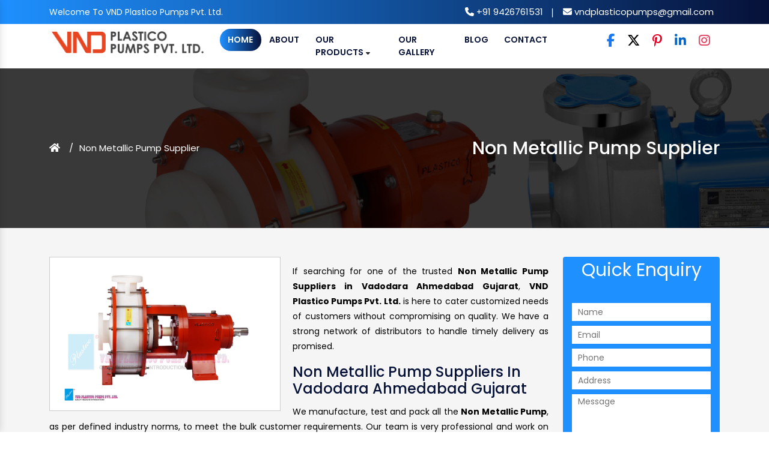

--- FILE ---
content_type: text/html; charset=UTF-8
request_url: https://www.vndplasticopumps.com/suppliers/non-metallic-pump.html
body_size: 5117
content:
<!doctype html>
<html lang="en">
  <head>
    <meta charset="utf-8">
    <meta name="viewport" content="width=device-width, initial-scale=1, shrink-to-fit=no">
    <link rel="stylesheet" href="https://cdnjs.cloudflare.com/ajax/libs/font-awesome/6.5.2/css/all.min.css">
    <link rel="stylesheet" href="https://www.vndplasticopumps.com/public/css/bootstrap.min.css">
    <link rel="stylesheet" href="https://www.vndplasticopumps.com/public/css/all.min.css">
    <link rel="stylesheet" href="https://www.vndplasticopumps.com/public/css/owl.carousel.css">
    <link rel="stylesheet" href="https://www.vndplasticopumps.com/public/css/animate.css">
    <link rel="stylesheet" href="https://www.vndplasticopumps.com/public/css/responsive.css">
    <link rel="stylesheet" href="https://www.vndplasticopumps.com/public/css/jquery.fancybox.min.css">
    <link rel="stylesheet" href="https://www.vndplasticopumps.com/public/css/ma5-menu.min.css">
    <link rel="stylesheet" href="https://www.vndplasticopumps.com/public/style.css">
    <link rel="stylesheet" href="https://webclickindia.co.in/smtp/css/mail.css">
    <link rel="shortcut icon" type="image/x-icon" href="https://www.vndplasticopumps.com/public/images/favicon.ico">
    <link href="https://cdn.jsdelivr.net/npm/bootstrap@5.0.2/dist/css/bootstrap.min.css" rel="stylesheet" integrity="sha384-EVSTQN3/azprG1Anm3QDgpJLIm9Nao0Yz1ztcQTwFspd3yD65VohhpuuCOmLASjC" crossorigin="anonymous">
    <script src="https://cdn.jsdelivr.net/npm/bootstrap@5.0.2/dist/js/bootstrap.bundle.min.js" integrity="sha384-MrcW6ZMFYlzcLA8Nl+NtUVF0sA7MsXsP1UyJoMp4YLEuNSfAP+JcXn/tWtIaxVXM" crossorigin="anonymous"></script>
    
    <title>Non Metallic Pump Suppliers In Vadodara Ahmedabad Delhi Mumbai Bangalore</title>
<meta name="description" content="VND Plastico Pumps a topmost Non Metallic Pump Suppliers in Vadodara Gujarat, India. A reputed Non Metallic Pump Supplier in Ahmedabad Delhi Mumbai Bangalore Hyderabad Chennai Pune" >
<meta name="keywords" content="Non Metallic Pump Suppliers In Vadodara, Non Metallic Pump Supplier In India, Best Non Metallic Pump Supplier In Gujarat, Non Metallic Pump Supplying Company In Ahmedabad, Supplier Of Non Metallic Pump In Delhi, Suppliers Of Non Metallic Pump In Mumbai" >
  </head>
  <body>

<main>
<!-- stick -->
<div class="stick">
<div class="topbar py-2">
    <div class="container">
      <div class="row">
        <div class="col-xl-6 col-lg-6 col-md-12 col-sm-12 col-xs-12 welcome align-self-center">
              <p class="mb-0">Welcome  To VND Plastico Pumps Pvt. Ltd.</p>
        </div>
        <div class="col-xl-6 col-lg-6 col-md-12 col-sm-12 col-xs-12 text-right phone-mail align-self-center">
               <ul  class="mb-0">
                <li class="list-inline-item"><i class="fa-solid fa-phone"></i><a href="tel:9426761531"> +91 9426761531</a></li>
                <li class="list-inline-item text-white m-0">|</li>
                <li class="list-inline-item"><i class="fa-solid fa-envelope"></i><a href="mailto:vndplasticopumps@gmail.com"> vndplasticopumps@gmail.com</a></li>
               </ul>
        </div>
      </div>
    </div>
    </div>
</div>
<!-- Header -->
  <header class="py-2" id="header">
    <div class="container">
      <div class="row">
        <div class="col-xl-3 col-lg-3 col-md-6 col-sm-12 col-xs-12 logo">
          <a href="https://www.vndplasticopumps.com/"><img src="https://www.vndplasticopumps.com/public/images/vnd-plastico-pumps-pvt-ltd-logo.png" alt="VND Plastico Pumps Pvt. Ltd." title="VND Plastico Pumps Pvt. Ltd." class="w-100 p-1"></a>
        </div>
        <div class="col-xl-6 col-lg-6 col-md-6 col-sm-12 col-xs-12 nav justify-content-center">
                <div class="navbar-area align-self-center">
                <div class="fennec-nav">
     
                        <nav class="navbar navbar-expand-md navbar-light">    
                            <div class="collapse navbar-collapse mean-menu" id="navbarSupportedContent" style="display: block;">
                                <ul class="navbar-nav">
                                    <li class="nav-item"><a href="https://www.vndplasticopumps.com/" class="nav-link active">Home <i class="flaticon-down-arrow"></i></a>
                                      </li>
                                <li class="nav-item"><a href="https://www.vndplasticopumps.com/company-profile.html" class="nav-link">About <i class="flaticon-down-arrow"></i></a></li>
                                <li class="nav-item"><a href="https://www.vndplasticopumps.com/our-products.html" class="nav-link">Our Products <i class="fa-solid fa-caret-down text-body"></i></a>
                                        <ul class="dropdown-menu">
										                                            <li class="nav-item"><a href="https://www.vndplasticopumps.com/suppliers/centrifugal-pump.html" class="nav-link" title="Centrifugal Pump"><i class="fa-solid fa-caret-right text-body"></i> Centrifugal Pump</a></li>
                                                                                        <li class="nav-item"><a href="https://www.vndplasticopumps.com/suppliers/chemical-centrifugal-pump.html" class="nav-link" title="Chemical Centrifugal Pump"><i class="fa-solid fa-caret-right text-body"></i> Chemical Centrifugal Pump</a></li>
                                                                                        <li class="nav-item"><a href="https://www.vndplasticopumps.com/suppliers/centrifugal-chemical-process-pump.html" class="nav-link" title="Centrifugal Chemical Process Pump"><i class="fa-solid fa-caret-right text-body"></i> Centrifugal Chemical Process Pump</a></li>
                                                                                        <li class="nav-item"><a href="https://www.vndplasticopumps.com/suppliers/horizontal-centrifugal-pump.html" class="nav-link" title="Horizontal Centrifugal Pump"><i class="fa-solid fa-caret-right text-body"></i> Horizontal Centrifugal Pump</a></li>
                                                                                        <li class="nav-item"><a href="https://www.vndplasticopumps.com/suppliers/vertical-gland-less-pump.html" class="nav-link" title="Vertical Gland Less Pump"><i class="fa-solid fa-caret-right text-body"></i> Vertical Gland Less Pump</a></li>
                                                                                        <li class="nav-item"><a href="https://www.vndplasticopumps.com/suppliers/teflon-lined-pump.html" class="nav-link" title="Teflon Lined Pump"><i class="fa-solid fa-caret-right text-body"></i> Teflon Lined Pump</a></li>
                                                                                        <li class="nav-item"><a href="https://www.vndplasticopumps.com/suppliers/air-operated-diaphragm-pump.html" class="nav-link" title="Air Operated Diaphragm Pump"><i class="fa-solid fa-caret-right text-body"></i> Air Operated Diaphragm Pump</a></li>
                                                                                        <li class="nav-item"><a href="https://www.vndplasticopumps.com/suppliers/air-pump.html" class="nav-link" title="Air Pump"><i class="fa-solid fa-caret-right text-body"></i> Air Pump</a></li>
                                                                                        <li class="nav-item"><a href="https://www.vndplasticopumps.com/suppliers/scrubber-pump.html" class="nav-link" title="Scrubber Pump"><i class="fa-solid fa-caret-right text-body"></i> Scrubber Pump</a></li>
                                                                                        <li class="nav-item"><a href="https://www.vndplasticopumps.com/suppliers/magnetic-pump.html" class="nav-link" title="Magnetic Pump"><i class="fa-solid fa-caret-right text-body"></i> Magnetic Pump</a></li>
                                                                                        <li class="nav-item"><a href="https://www.vndplasticopumps.com/suppliers/utility-pump.html" class="nav-link" title="Utility Pump"><i class="fa-solid fa-caret-right text-body"></i> Utility Pump</a></li>
                                                                                        <li class="nav-item"><a href="https://www.vndplasticopumps.com/suppliers/air-cooled-thermic-fluid-pump.html" class="nav-link" title="Air Cooled Thermic Fluid Pump"><i class="fa-solid fa-caret-right text-body"></i> Air Cooled Thermic Fluid Pump</a></li>
                                                                                        <li class="nav-item"><a href="https://www.vndplasticopumps.com/suppliers/gear-pump.html" class="nav-link" title="Gear Pump"><i class="fa-solid fa-caret-right text-body"></i> Gear Pump</a></li>
                                                                                        <li class="nav-item"><a href="https://www.vndplasticopumps.com/suppliers/filter-press-pump.html" class="nav-link" title="Filter Press Pump"><i class="fa-solid fa-caret-right text-body"></i> Filter Press Pump</a></li>
                                                                                        <li class="nav-item"><a href="https://www.vndplasticopumps.com/suppliers/metallic-pump.html" class="nav-link" title="Metallic Pump"><i class="fa-solid fa-caret-right text-body"></i> Metallic Pump</a></li>
                                                                                        <li class="nav-item"><a href="https://www.vndplasticopumps.com/suppliers/chemical-process-pump.html" class="nav-link" title="Chemical Process Pump"><i class="fa-solid fa-caret-right text-body"></i> Chemical Process Pump</a></li>
                                                                                        <li class="nav-item"><a href="https://www.vndplasticopumps.com/suppliers/metallic-chemical-process-pump.html" class="nav-link" title="Metallic Chemical Process Pump"><i class="fa-solid fa-caret-right text-body"></i> Metallic Chemical Process Pump</a></li>
                                                                                        <li class="nav-item"><a href="https://www.vndplasticopumps.com/suppliers/ss-chemical-pump.html" class="nav-link" title="SS Chemical Pump"><i class="fa-solid fa-caret-right text-body"></i> SS Chemical Pump</a></li>
                                                                                        <li class="nav-item"><a href="https://www.vndplasticopumps.com/suppliers/acid-handling-pump.html" class="nav-link" title="Acid Handling Pump"><i class="fa-solid fa-caret-right text-body"></i> Acid Handling Pump</a></li>
                                                                                        <li class="nav-item"><a href="https://www.vndplasticopumps.com/suppliers/oil-transfer-pump.html" class="nav-link" title="Oil Transfer Pump"><i class="fa-solid fa-caret-right text-body"></i> Oil Transfer Pump</a></li>
                                                                                        <li class="nav-item"><a href="https://www.vndplasticopumps.com/suppliers/acid-transfer-pump.html" class="nav-link" title="Acid Transfer Pump"><i class="fa-solid fa-caret-right text-body"></i> Acid Transfer Pump</a></li>
                                                                                        <li class="nav-item"><a href="https://www.vndplasticopumps.com/suppliers/stainless-steel-pump.html" class="nav-link" title="Stainless Steel Pump"><i class="fa-solid fa-caret-right text-body"></i> Stainless Steel Pump</a></li>
                                                                                        <li class="nav-item"><a href="https://www.vndplasticopumps.com/suppliers/non-metallic-pump.html" class="nav-link" title="Non Metallic Pump"><i class="fa-solid fa-caret-right text-body"></i> Non Metallic Pump</a></li>
                                                                                        <li class="nav-item"><a href="https://www.vndplasticopumps.com/suppliers/water-treatment-process-equipment.html" class="nav-link" title="Water Treatment Process Equipment"><i class="fa-solid fa-caret-right text-body"></i> Water Treatment Process Equipment</a></li>
                                                                                        <li class="nav-item"><a href="https://www.vndplasticopumps.com/suppliers/scrubber-system.html" class="nav-link" title="Scrubber System"><i class="fa-solid fa-caret-right text-body"></i> Scrubber System</a></li>
                                                                                        <li class="nav-item"><a href="https://www.vndplasticopumps.com/suppliers/vacuum-ejector.html" class="nav-link" title="Vacuum Ejector"><i class="fa-solid fa-caret-right text-body"></i> Vacuum Ejector</a></li>
                                                                                        <li class="nav-item"><a href="https://www.vndplasticopumps.com/suppliers/frp-pump.html" class="nav-link" title="FRP Pump"><i class="fa-solid fa-caret-right text-body"></i> FRP Pump</a></li>
                                                                                        <li class="nav-item"><a href="https://www.vndplasticopumps.com/suppliers/monoblock-pump.html" class="nav-link" title="Monoblock Pump"><i class="fa-solid fa-caret-right text-body"></i> Monoblock Pump</a></li>
                                                                                        <li class="nav-item"><a href="https://www.vndplasticopumps.com/suppliers/side-suction-pump.html" class="nav-link" title="Side Suction Pump"><i class="fa-solid fa-caret-right text-body"></i> Side Suction Pump</a></li>
                                                                                        <li class="nav-item"><a href="https://www.vndplasticopumps.com/suppliers/slurry-pump.html" class="nav-link" title="Slurry Pump"><i class="fa-solid fa-caret-right text-body"></i> Slurry Pump</a></li>
                                                                                        <li class="nav-item"><a href="https://www.vndplasticopumps.com/suppliers/cooling-tower-pump.html" class="nav-link" title="Cooling Tower Pump"><i class="fa-solid fa-caret-right text-body"></i> Cooling Tower Pump</a></li>
                                                                                        <li class="nav-item"><a href="https://www.vndplasticopumps.com/suppliers/steel-pump.html" class="nav-link" title="Steel Pump"><i class="fa-solid fa-caret-right text-body"></i> Steel Pump</a></li>
                                                                                        <li class="nav-item"><a href="https://www.vndplasticopumps.com/suppliers/pvdf-pump.html" class="nav-link" title="PVDF Pump"><i class="fa-solid fa-caret-right text-body"></i> PVDF Pump</a></li>
                                                                                        <li class="nav-item"><a href="https://www.vndplasticopumps.com/suppliers/pp-pump.html" class="nav-link" title="PP Pump"><i class="fa-solid fa-caret-right text-body"></i> PP Pump</a></li>
                                                                                        <li class="nav-item"><a href="https://www.vndplasticopumps.com/suppliers/process-pump.html" class="nav-link" title="Process Pump"><i class="fa-solid fa-caret-right text-body"></i> Process Pump</a></li>
                                                                                        <li class="nav-item"><a href="https://www.vndplasticopumps.com/suppliers/ss-pump.html" class="nav-link" title="SS Pump"><i class="fa-solid fa-caret-right text-body"></i> SS Pump</a></li>
                                                                                        <li class="nav-item"><a href="https://www.vndplasticopumps.com/suppliers/uhmwpe-pump.html" class="nav-link" title="UHMWPE Pump"><i class="fa-solid fa-caret-right text-body"></i> UHMWPE Pump</a></li>
                                                                                        <li class="nav-item"><a href="https://www.vndplasticopumps.com/suppliers/aodd-pump.html" class="nav-link" title="AODD Pump"><i class="fa-solid fa-caret-right text-body"></i> AODD Pump</a></li>
                                                                                        <li class="nav-item"><a href="https://www.vndplasticopumps.com/suppliers/chemical-pump.html" class="nav-link" title="Chemical Pump"><i class="fa-solid fa-caret-right text-body"></i> Chemical Pump</a></li>
                                                                                        <li class="nav-item"><a href="https://www.vndplasticopumps.com/suppliers/polypropylene-pump.html" class="nav-link" title="Polypropylene Pump"><i class="fa-solid fa-caret-right text-body"></i> Polypropylene Pump</a></li>
                                                                                        <li class="nav-item"><a href="https://www.vndplasticopumps.com/suppliers/acid-pump.html" class="nav-link" title="Acid Pump"><i class="fa-solid fa-caret-right text-body"></i> Acid Pump</a></li>
                                                                                        <li class="nav-item"><a href="https://www.vndplasticopumps.com/suppliers/self-priming-polypropylene-pump.html" class="nav-link" title="Self Priming Polypropylene Pump"><i class="fa-solid fa-caret-right text-body"></i> Self Priming Polypropylene Pump</a></li>
                                                                                    </ul>
                                    </li>
                                    <li class="nav-item"><a href="https://www.vndplasticopumps.com/gallery.html" class="nav-link">Our Gallery</a></li>
                                    <li class="nav-item"><a href="https://www.vndplasticopumps.com/blog.html" class="nav-link">Blog</a></li>
                                    <li class="nav-item"><a href="https://www.vndplasticopumps.com/contact-us.html" class="nav-link">Contact</a></li>
                                </ul>
                            </div>
                        </nav>
               
                </div>
            </div>

            
 <nav class="navbar navbar-expand-md navbar-light mobile-menu">
<button class="ma5menu__toggle" type="button">
<span class="ma5menu__icon-toggle"></span> <span class="ma5menu__sr-only">Menu</span>
</button>
<div style="display: none;">
<ul class="site-menu">
<li><a href="https://www.vndplasticopumps.com/" title="Home">Home</a></li>
<li><a href="https://www.vndplasticopumps.com/company-profile.html" title="Company Profile">Company Profile</a></li>
<li>
<a href="https://www.vndplasticopumps.com/our-products.html" title="Our Products">Our Products</a>
<ul>
<li><a href="https://www.vndplasticopumps.com/suppliers/centrifugal-pump.html" title="Centrifugal Pump">Centrifugal Pump</a></li>
<li><a href="https://www.vndplasticopumps.com/suppliers/chemical-centrifugal-pump.html" title="Chemical Centrifugal Pump">Chemical Centrifugal Pump</a></li>
<li><a href="https://www.vndplasticopumps.com/suppliers/centrifugal-chemical-process-pump.html" title="Centrifugal Chemical Process Pump">Centrifugal Chemical Process Pump</a></li>
<li><a href="https://www.vndplasticopumps.com/suppliers/horizontal-centrifugal-pump.html" title="Horizontal Centrifugal Pump">Horizontal Centrifugal Pump</a></li>
<li><a href="https://www.vndplasticopumps.com/suppliers/vertical-gland-less-pump.html" title="Vertical Gland Less Pump">Vertical Gland Less Pump</a></li>
<li><a href="https://www.vndplasticopumps.com/suppliers/teflon-lined-pump.html" title="Teflon Lined Pump">Teflon Lined Pump</a></li>
<li><a href="https://www.vndplasticopumps.com/suppliers/air-operated-diaphragm-pump.html" title="Air Operated Diaphragm Pump">Air Operated Diaphragm Pump</a></li>
<li><a href="https://www.vndplasticopumps.com/suppliers/air-pump.html" title="Air Pump">Air Pump</a></li>
<li><a href="https://www.vndplasticopumps.com/suppliers/scrubber-pump.html" title="Scrubber Pump">Scrubber Pump</a></li>
<li><a href="https://www.vndplasticopumps.com/suppliers/magnetic-pump.html" title="Magnetic Pump">Magnetic Pump</a></li>
<li><a href="https://www.vndplasticopumps.com/suppliers/utility-pump.html" title="Utility Pump">Utility Pump</a></li>
<li><a href="https://www.vndplasticopumps.com/suppliers/air-cooled-thermic-fluid-pump.html" title="Air Cooled Thermic Fluid Pump">Air Cooled Thermic Fluid Pump</a></li>
<li><a href="https://www.vndplasticopumps.com/suppliers/gear-pump.html" title="Gear Pump">Gear Pump</a></li>
<li><a href="https://www.vndplasticopumps.com/suppliers/filter-press-pump.html" title="Filter Press Pump">Filter Press Pump</a></li>
<li><a href="https://www.vndplasticopumps.com/suppliers/metallic-pump.html" title="Metallic Pump">Metallic Pump</a></li>
<li><a href="https://www.vndplasticopumps.com/suppliers/chemical-process-pump.html" title="Chemical Process Pump">Chemical Process Pump</a></li>
<li><a href="https://www.vndplasticopumps.com/suppliers/metallic-chemical-process-pump.html" title="Metallic Chemical Process Pump">Metallic Chemical Process Pump</a></li>
<li><a href="https://www.vndplasticopumps.com/suppliers/ss-chemical-pump.html" title="SS Chemical Pump">SS Chemical Pump</a></li>
<li><a href="https://www.vndplasticopumps.com/suppliers/acid-handling-pump.html" title="Acid Handling Pump">Acid Handling Pump</a></li>
<li><a href="https://www.vndplasticopumps.com/suppliers/oil-transfer-pump.html" title="Oil Transfer Pump">Oil Transfer Pump</a></li>
<li><a href="https://www.vndplasticopumps.com/suppliers/acid-transfer-pump.html" title="Acid Transfer Pump">Acid Transfer Pump</a></li>
<li><a href="https://www.vndplasticopumps.com/suppliers/stainless-steel-pump.html" title="Stainless Steel Pump">Stainless Steel Pump</a></li>
<li><a href="https://www.vndplasticopumps.com/suppliers/non-metallic-pump.html" title="Non Metallic Pump">Non Metallic Pump</a></li>
<li><a href="https://www.vndplasticopumps.com/suppliers/water-treatment-process-equipment.html" title="Water Treatment Process Equipment">Water Treatment Process Equipment</a></li>
<li><a href="https://www.vndplasticopumps.com/suppliers/scrubber-system.html" title="Scrubber System">Scrubber System</a></li>
<li><a href="https://www.vndplasticopumps.com/suppliers/vacuum-ejector.html" title="Vacuum Ejector">Vacuum Ejector</a></li>
<li><a href="https://www.vndplasticopumps.com/suppliers/frp-pump.html" title="FRP Pump">FRP Pump</a></li>
<li><a href="https://www.vndplasticopumps.com/suppliers/monoblock-pump.html" title="Monoblock Pump">Monoblock Pump</a></li>
<li><a href="https://www.vndplasticopumps.com/suppliers/side-suction-pump.html" title="Side Suction Pump">Side Suction Pump</a></li>
<li><a href="https://www.vndplasticopumps.com/suppliers/slurry-pump.html" title="Slurry Pump">Slurry Pump</a></li>
<li><a href="https://www.vndplasticopumps.com/suppliers/cooling-tower-pump.html" title="Cooling Tower Pump">Cooling Tower Pump</a></li>
<li><a href="https://www.vndplasticopumps.com/suppliers/steel-pump.html" title="Steel Pump">Steel Pump</a></li>
<li><a href="https://www.vndplasticopumps.com/suppliers/pvdf-pump.html" title="PVDF Pump">PVDF Pump</a></li>
<li><a href="https://www.vndplasticopumps.com/suppliers/pp-pump.html" title="PP Pump">PP Pump</a></li>
<li><a href="https://www.vndplasticopumps.com/suppliers/process-pump.html" title="Process Pump">Process Pump</a></li>
<li><a href="https://www.vndplasticopumps.com/suppliers/ss-pump.html" title="SS Pump">SS Pump</a></li>
<li><a href="https://www.vndplasticopumps.com/suppliers/uhmwpe-pump.html" title="UHMWPE Pump">UHMWPE Pump</a></li>
<li><a href="https://www.vndplasticopumps.com/suppliers/aodd-pump.html" title="AODD Pump">AODD Pump</a></li>
<li><a href="https://www.vndplasticopumps.com/suppliers/chemical-pump.html" title="Chemical Pump">Chemical Pump</a></li>
<li><a href="https://www.vndplasticopumps.com/suppliers/polypropylene-pump.html" title="Polypropylene Pump">Polypropylene Pump</a></li>
<li><a href="https://www.vndplasticopumps.com/suppliers/acid-pump.html" title="Acid Pump">Acid Pump</a></li>
<li><a href="https://www.vndplasticopumps.com/suppliers/self-priming-polypropylene-pump.html" title="Self Priming Polypropylene Pump">Self Priming Polypropylene Pump</a></li>

</ul>
</li>
<li><a href="https://www.vndplasticopumps.com/gallery.html" title="Gallery">Our Gallery</a></li>
<li><a href="https://www.vndplasticopumps.com/sitemap.html" title="Sitemap">Sitemap</a></li>
<li><a href="https://www.vndplasticopumps.com/contact-us.html" title="Contact Us">Contact Us</a></li>
</ul>
<!-- source for mobile menu end -->
</div>
</nav>

        </div>
        <div class="col-xl-3 col-lg-3 col-md-6 col-sm-12 col-xs-12 searching align-self-center">
          <ul class="p-0 text-right">
            <li class="mr-3 list-inline-item">
        <a href="https://www.facebook.com/VNDPlasticoPumps/" target="_blank" title="Facebook">
            <i class="fa-brands fa-facebook-f fa-lg"></i>
        </a>
    </li>
    <li class="mr-3 list-inline-item">
        <a href="https://x.com/pvdfpump" target="_blank" title="X (Twitter)">
            <i class="fa-brands fa-x-twitter fa-lg"></i>
        </a>
    </li>
    <li class="mr-3 list-inline-item">
        <a href="https://in.pinterest.com/VNDPlasticoPumpsPvtLtd/" target="_blank" title="Pinterest">
            <i class="fa-brands fa-pinterest-p fa-lg"></i>
        </a>
    </li>
    <li class="mr-3 list-inline-item">
        <a href="https://www.linkedin.com/company/vnd-plastico-pumps-pvt-ltd/" target="_blank" title="LinkedIn">
            <i class="fa-brands fa-linkedin-in fa-lg"></i>
        </a>
    </li>
    <li class="mr-3 list-inline-item">
        <a href="https://www.instagram.com/vnd_plastico_pumps/" target="_blank" title="Instagram">
            <i class="fa-brands fa-instagram fa-lg"></i>
        </a>
    </li>
          </ul>

        </div>
      </div>
    </div>
  </header>
<style>
.list-inline-item a i {
  transition: color 0.3s;
}

.fa-facebook-f { color: #1877F2; }
.fa-x-twitter { color: #000000; }
.fa-pinterest-p { color: #E60023; }
.fa-linkedin-in { color: #0A66C2; }
.fa-instagram { color: #E4405F; }

.list-inline-item a:hover i {
  opacity: 0.8;
}
  </style><div id="breadcrumb" class="breadcrumb-bg">
      <div class="container">
        <div class="row d-flex align-items-center">
          <div class="col-lg-6">
            <div class="breadcrumb-left">
              <nav>
              <ul>
                  <li class="breadcrumb-item"><a href="https://www.vndplasticopumps.com/"><i class="fas fa-home"></i></a></li>
                  
                  <li class="breadcrumb-item active">Non Metallic Pump Supplier</li>
              </ul>
            </nav>
          </div>
          </div>
          <div class="col-lg-6">
            <div class="breadcrumb-right">
              <h1 class="heading-icon">Non Metallic Pump Supplier</h1>
            </div>
          </div>
        </div>
      </div>
    </div>
<!-- products-details -->
<section class="products-details py-5">
  <div class="container">
    <div class="row">
      <div class="col-lg-9 col-md-9 col-sm-9 col-xs-12 details-product">
        <div class="cover-product detail-last">
<div class="zoom-effect">
<img src="https://www.vndplasticopumps.com/public/images/products/non-metallic-pump.jpg" title="Non Metallic Pump Supplier" alt="Non Metallic Pump Supplier" class="image-zoom">
<div class="overlay-zoom">
<div class="text-zoom">
</div>
</div>
</div>
</div>

<div class="cover-product-this">
<p style="text-align:justify">If searching for one of the trusted <strong>Non Metallic Pump Suppliers in Vadodara Ahmedabad Gujarat</strong>, <strong>VND Plastico Pumps Pvt. Ltd.</strong> is here to cater customized needs of customers without compromising on quality. We have a strong network of distributors to handle timely delivery as promised.</p>

<h2>Non Metallic Pump Suppliers In Vadodara Ahmedabad Gujarat</h2>

<p style="text-align:justify">We manufacture, test and pack all the <strong>Non Metallic Pump</strong>, as per defined industry norms, to meet the bulk customer requirements. Our team is very professional and work on transparent policies to prevent any conflicts in the future.</p>

<h3>Non Metallic Pump Supplier In India</h3>

<p style="text-align:justify">Being a well-renowned <strong>Non Metallic Pump Supplier in India</strong>, we wouldn&rsquo;t mind walking a few miles extra for your satisfaction. If you have any enquiry, related to our products and their respective prices, dial our number right away. You will get the best support from our end.</p>
</div>

</div>
<div class="co-xl-3 col-lg-3 col-md-3 col-sm-3 col-xs-12 side-bar-form-div">
<div class="form-work rounded" id="innerenquiry-form">
<p class="text-center w-100">Quick Enquiry</p>
    <p id="innersuccessmsg"></p>
<div class="overlaysan"></div>
<form action="https://www.vndplasticopumps.com/enquiry" method="post" class="mt-3">
<input type="hidden" name="_token" value="RKDcFgYzDsd54CNCZR5m0BDRSCRzE9flOOn9SSXD">    <input name="page_url" type="hidden" value="https://www.vndplasticopumps.com/suppliers/non-metallic-pump.html" class="form-control" placeholder="Name">
  <div class="col-12 side-bar-form">
    <input type="text" name="name" placeholder="Name" required="" class="w-100 mb-2">
  </div>

    <div class="col-12 side-bar-form">
    <input type="text" name="email" placeholder="Email" required="" class="w-100 mb-2">
  </div>

    <div class="col-12 side-bar-form">
    <input type="text" name="mobile" placeholder="Phone" required="" class="w-100 mb-2">
  </div>

  <div class="col-12 side-bar-form">
    <input type="text" name="address" placeholder="Address" class="w-100 mb-2">
  </div>

    <div class="col-12 side-bar-form">
    <textarea name="message" placeholder="Message" class="w-100 mb-3"></textarea>
  </div>
  <div class="side-bar-form-btn text-center">
    <input type="submit" name="submit" value="Submit" class="w-50">
  </div>
</form>
</div>

<div class="email-phone">
  <ul class="text-center">
    <li><a href="mailto:vndplasticopumps@gmail.com" title="vndplasticopumps@gmail.com">vndplasticopumps@gmail.com</a></li>
    <li><a href="tel:+91-9426761531" title="+91-9426761531">+91-9426761531</a></li>
  </ul>
</div>

</div>
    </div>
  </div>
</section>
<footer class="wow zoomInDown animated py-5">
   <div class="container-fluid">
      <div class="row">
         <div class="col-xl-3 col-lg-3 col-md-6 col-sm-12 col-xs-12  logo-link-footer rounded">
            <a href="https://www.vndplasticopumps.com/"><img src="https://www.vndplasticopumps.com/public/images/vnd-plastico-pumps-pvt-ltd-logo.png" class="img-fluid"></a>
            <p class="text-justify mt-3">VND Plastico Pumps Pvt. Ltd. has begun this journey, intending to cater to Chemical, Petroleum, Power, Mining, Food to Power and Wastewater Treatment Industries.
            </p>
            <div class="social-media-footer mt-3">
               <ul class="d-flex social-image-this mt-1">
               <li class="mr-3 list-inline-item">
        <a href="https://www.facebook.com/VNDPlasticoPumps/" target="_blank" title="Facebook">
            <i class="fa-brands fa-facebook-f fa-lg"></i>
        </a>
    </li>
    <li class="mr-3 list-inline-item">
        <a href="https://x.com/pvdfpump" target="_blank" title="X (Twitter)">
            <i class="fa-brands fa-x-twitter fa-lg"></i>
        </a>
    </li>
    <li class="mr-3 list-inline-item">
        <a href="https://in.pinterest.com/VNDPlasticoPumpsPvtLtd/" target="_blank" title="Pinterest">
            <i class="fa-brands fa-pinterest-p fa-lg"></i>
        </a>
    </li>
    <li class="mr-3 list-inline-item">
        <a href="https://www.linkedin.com/company/vnd-plastico-pumps-pvt-ltd/" target="_blank" title="LinkedIn">
            <i class="fa-brands fa-linkedin-in fa-lg"></i>
        </a>
    </li>
    <li class="mr-3 list-inline-item">
        <a href="https://www.instagram.com/vnd_plastico_pumps/" target="_blank" title="Instagram">
            <i class="fa-brands fa-instagram fa-lg"></i>
        </a>
    </li>
               </ul>
            </div>
         </div>
         <div class="col-xl-2 col-lg-2 col-md-6 col-sm-12 col-xs-12 widget">
            <span class="footer-heading">Quick Links</span>
            <ul class="pt-4">
               <li><a href="https://www.vndplasticopumps.com/company-profile.html" title="Company Profile"><i class="fas fa-chevron-right"></i>
                  Company Profile</a>
               </li>
               <li><a href="https://www.vndplasticopumps.com/our-products.html" title="Our Products"><i class="fas fa-chevron-right"></i>
                  Our Products</a>
               </li>
               <li><a href="https://www.vndplasticopumps.com/sitemap.html" title="Sitemap"><i class="fas fa-chevron-right"></i>
                  Sitemap</a>
               </li>
               <li><a href="https://www.vndplasticopumps.com/our-presence.html" title="Our Presence"><i class="fas fa-chevron-right"></i>
                  Our Presence</a>
               </li>
               <li><a href="https://www.vndplasticopumps.com/contact-us.html" title="Contact Us"><i class="fas fa-chevron-right"></i>
                  Contact Us</a>
               </li>
            </ul>
         </div>
         <div class="col-xl-4 col-lg-4 col-md-6 col-sm-12 col-xs-12 widget">
            <span class="footer-heading">Products Links</span>
            <ul class="pt-4">
			               <li><a href="https://www.vndplasticopumps.com/suppliers/centrifugal-pump.html" title="Centrifugal Pump"><i class="fas fa-chevron-right"></i> Centrifugal Pump</a></li>
                              <li><a href="https://www.vndplasticopumps.com/suppliers/chemical-centrifugal-pump.html" title="Chemical Centrifugal Pump"><i class="fas fa-chevron-right"></i> Chemical Centrifugal Pump</a></li>
                              <li><a href="https://www.vndplasticopumps.com/suppliers/centrifugal-chemical-process-pump.html" title="Centrifugal Chemical Process Pump"><i class="fas fa-chevron-right"></i> Centrifugal Chemical Process Pump</a></li>
                              <li><a href="https://www.vndplasticopumps.com/suppliers/horizontal-centrifugal-pump.html" title="Horizontal Centrifugal Pump"><i class="fas fa-chevron-right"></i> Horizontal Centrifugal Pump</a></li>
                              <li><a href="https://www.vndplasticopumps.com/suppliers/vertical-gland-less-pump.html" title="Vertical Gland Less Pump"><i class="fas fa-chevron-right"></i> Vertical Gland Less Pump</a></li>
                           </ul>
         </div>
         <div class="col-xl-3 col-lg-3 col-md-6 col-sm-12 col-xs-12 widget">
            <span class="footer-heading">Address</span>
            <ul class="pt-4">
               <li class="addr"><i class="fa fa-map-marker" aria-hidden="true"></i> 199/2 GIDC Estate,B/H Bank of Baroda, Nandesari, Dist - Vadodara - 391340, Gujarat, India</li>
               <li><i class="fa fa-envelope" aria-hidden="true"></i><a href="mailto:vndplasticopumps@gmail.com" title="vndplasticopumps@gmail.com"> vndplasticopumps@gmail.com</a></li>
               <li><i class="fa fa-phone" aria-hidden="true"></i>
                  <a href="tel:+91-9426761531" class="dk-hide mr-1" title="+91-9426761531">+91-9426761531</a>                  
               </li>
            </ul>
            
         </div>
      </div>
   </div>
</footer>
<!-- copy-right -->
<section class="copy-right">
   <div class="container">
      <div class="row">
         <p class="text-center py-2">Copyright © 2026 <b class="copy-p">VND Plastico Pumps Pvt. Ltd.</b>  | All Rights Reserved . Website Designed &amp; SEO By <b > Webclick™ Digital Pvt. Ltd. </b><a href="https://www.webclickindia.com" target="_blank" title="Website Designing Company in Delhi India">Website Designing Company India</a></p>
      </div>
   </div>
</section>
<style>
.list-inline-item a i {
  transition: color 0.3s;
}

.fa-facebook-f { color: #1877F2; }
.fa-x-twitter { color: #000000; }
.fa-pinterest-p { color: #E60023; }
.fa-linkedin-in { color: #0A66C2; }
.fa-instagram { color: #E4405F; }

.list-inline-item a:hover i {
  opacity: 0.8;
}
  </style>
</main>
<!-- Script -->
<script src="https://www.vndplasticopumps.com/public/js/jquery.min.js"></script>
<script src="https://www.vndplasticopumps.com/public/js/bootstrap.min.js"></script>
<script src="https://www.vndplasticopumps.com/public/js/owl.carousel.js"></script>
<script src="https://www.vndplasticopumps.com/public/js/custom.js"></script>
<script src="https://www.vndplasticopumps.com/public/js/wow.js"></script>
<script src="https://www.vndplasticopumps.com/public/js/mail.js"></script>
<script src="https://www.vndplasticopumps.com/public/js/jquery.fancybox.min.js"></script>
<script src="https://www.vndplasticopumps.com/public/js/ma5-menu.min.js"></script>
</body>
</html>